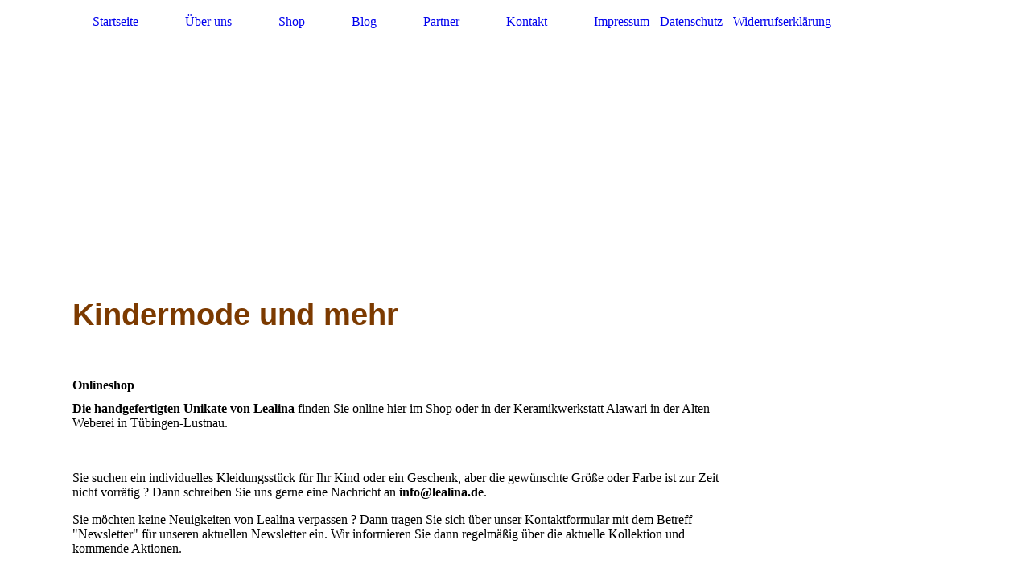

--- FILE ---
content_type: text/html; charset=utf-8
request_url: http://lealina.com/Shop/index.php/;focus=STRATP_cm4all_com_widgets_Shop_8547518&path=?subAction=showCategory&categoryId=94424
body_size: 35968
content:
<!DOCTYPE html><html><head><meta http-equiv="Content-Type" content="text/html; charset=UTF-8"><title>Online Shop Lealina</title><meta name="description" content="Online Shop Lealina-Schönes aus Stoff, Kindermode, Damenmode, handgemacht, handmade, individual, individuell"><meta name="keywords" content="Children´s clothes, Kinderkleidung, bio, öko, fair, handmade, handgemacht"><link href="http://58111988.swh.strato-hosting.eu/Shop/" rel="canonical"><meta content="Online Shop Lealina" property="og:title"><meta content="website" property="og:type"><meta content="http://58111988.swh.strato-hosting.eu/Shop/" property="og:url"><meta content="http://58111988.swh.strato-hosting.eu/.cm4all/iproc.php/FF130938_mod.jpg" property="og:image"><script>
              window.beng = window.beng || {};
              window.beng.env = {
                language: "en",
                country: "US",
                mode: "deploy",
                context: "page",
                pageId: "000001437056",
                pageLanguage: "en",
                skeletonId: "",
                scope: "1735232",
                isProtected: false,
                navigationText: "Shop",
                instance: "1",
                common_prefix: "https://strato-editor.com",
                design_common: "https://strato-editor.com/beng/designs/",
                design_template: "sys/cm_dh_084",
                path_design: "https://strato-editor.com/beng/designs/data/sys/cm_dh_084/",
                path_res: "https://strato-editor.com/res/",
                path_bengres: "https://strato-editor.com/beng/res/",
                masterDomain: "",
                preferredDomain: "",
                preprocessHostingUri: function(uri) {
                  
                    return uri || "";
                  
                },
                hideEmptyAreas: false
              };
            </script><script xmlns="http://www.w3.org/1999/xhtml" src="https://strato-editor.com/cm4all-beng-proxy/beng-proxy.js"></script><link xmlns="http://www.w3.org/1999/xhtml" rel="stylesheet" href="https://strato-editor.com/.cm4all/e/static/3rdparty/font-awesome/css/font-awesome.min.css"></link><link rel="stylesheet" type="text/css" href="https://strato-editor.com/.cm4all/res/static/libcm4all-js-widget/3.89.7/css/widget-runtime.css" />
<link rel="stylesheet" type="text/css" href="https://strato-editor.com/.cm4all/res/static/beng-editor/5.3.138/css/deploy.css" />
<link rel="stylesheet" type="text/css" href="https://strato-editor.com/.cm4all/res/static/libcm4all-js-widget/3.89.7/css/slideshow-common.css" />
<script src="https://strato-editor.com/.cm4all/res/static/jquery-1.7/jquery.js"></script><script src="https://strato-editor.com/.cm4all/res/static/prototype-1.7.3/prototype.js"></script><script src="https://strato-editor.com/.cm4all/res/static/jslib/1.4.1/js/legacy.js"></script><script src="https://strato-editor.com/.cm4all/res/static/libcm4all-js-widget/3.89.7/js/widget-runtime.js"></script>
<script src="https://strato-editor.com/.cm4all/res/static/libcm4all-js-widget/3.89.7/js/slideshow-common.js"></script>
<script src="https://strato-editor.com/.cm4all/res/static/beng-editor/5.3.138/js/deploy.js"></script>
<script type="text/javascript" src="https://strato-editor.com/.cm4all/uro/assets/js/uro-min.js"></script><link href="https://strato-editor.com/.cm4all/designs/static/sys/cm_dh_084/1767916863.4729576/css/main.css" rel="stylesheet" type="text/css"><meta name="viewport" content="width=device-width, initial-scale=1, user-scalable=yes"><link href="https://strato-editor.com/.cm4all/designs/static/sys/cm_dh_084/1767916863.4729576/css/responsive.css" rel="stylesheet" type="text/css"><link href="https://strato-editor.com/.cm4all/designs/static/sys/cm_dh_084/1767916863.4729576/css/cm-templates-global-style.css" rel="stylesheet" type="text/css"><script type="text/javascript" src="https://strato-editor.com/.cm4all/designs/static/sys/cm_dh_084/1767916863.4729576/js/effects.js"></script><script type="text/javascript" src="https://strato-editor.com/.cm4all/designs/static/sys/cm_dh_084/1767916863.4729576/js/parallax.js"></script><script type="text/javascript" src="https://strato-editor.com/.cm4all/designs/static/sys/cm_dh_084/1767916863.4729576/js/cm_template-focus-point.js"></script><link href="/.cm4all/handler.php/vars.css?v=20220928113950" type="text/css" rel="stylesheet"><style type="text/css">.cm-logo {background-image: url("/.cm4all/iproc.php/Lealina_CMYK_Lang.jpg/scale_0_0/Lealina_CMYK_Lang.jpg");background-position: 0px 163px;
background-size: 550px 124px;
background-repeat: no-repeat;
      }</style><script type="text/javascript">window.cmLogoWidgetId = "STRATP_cm4all_com_widgets_Logo_8547512";
            window.cmLogoGetCommonWidget = function (){
                return new cm4all.Common.Widget({
            base    : "/Shop/index.php/",
            session : "",
            frame   : "",
            path    : "STRATP_cm4all_com_widgets_Logo_8547512"
        })
            };
            window.logoConfiguration = {
                "cm-logo-x" : "0",
        "cm-logo-y" : "163",
        "cm-logo-v" : "2.0",
        "cm-logo-w" : "550",
        "cm-logo-h" : "124",
        "cm-logo-di" : "sys/cm_dh_084",
        "cm-logo-u" : "public-service://0/",
        "cm-logo-k" : "/Lealina_CMYK_Lang.jpg",
        "cm-logo-bc" : "",
        "cm-logo-ln" : "/Startseite/index.php/",
        "cm-logo-ln$" : "home",
        "cm-logo-hi" : false
        ,
        _logoBaseUrl : "\/.cm4all\/iproc.php\/Lealina_CMYK_Lang.jpg\/scale_0_0\/",
        _logoPath : "Lealina_CMYK_Lang.jpg"
        };
            jQuery(document).ready(function() {
                var href = (beng.env.mode == "deploy" ? "/" : "/Startseite/index.php/");
                jQuery(".cm-logo").wrap("<a style='text-decoration: none;' href='" + href + "'></a>");
            });
            
          jQuery(document).ready(function() {
            var logoElement = jQuery(".cm-logo");
            logoElement.attr("role", "img");
            logoElement.attr("tabindex", "0");
            logoElement.attr("aria-label", "logo");
          });
        </script><link  rel="shortcut icon"   href="/Shop/index.php/;focus=STRATP_cm4all_com_widgets_Favicon_8547541&amp;path=show&amp;frame=STRATP_cm4all_com_widgets_Favicon_8547541?subaction=icon" type="image/png"/><style id="cm_table_styles"></style><style id="cm_background_queries"></style><script type="application/x-cm4all-cookie-consent" data-code=""></script></head><body ondrop="return false;" class=" device-desktop cm-deploy cm-deploy-342 cm-deploy-4x"><div class="cm-background" data-cm-qa-bg="image"></div><div class="cm-background-video" data-cm-qa-bg="video"></div><div class="cm-background-effects" data-cm-qa-bg="effect"></div><div class="cm-templates-container"><header class="head_wrapper cm_can_be_empty"><div class="cm-template-keyvisual__media cm_can_be_empty cm-kv-0" id="keyvisual"></div><div class="inner_wrapper"><div class="cm_can_be_empty cm-logo" id="logo"></div><nav class="navigation_wrapper" id="cm_navigation"><ul id="cm_mainnavigation"><li id="cm_navigation_pid_1436947"><a title="Startseite" href="/Startseite/" class="cm_anchor">Startseite</a></li><li id="cm_navigation_pid_1436946"><a title="Über uns" href="/Ueber-uns/" class="cm_anchor">Über uns</a></li><li id="cm_navigation_pid_1437056" class="cm_current"><a title="Shop" href="/Shop/" class="cm_anchor">Shop</a></li><li id="cm_navigation_pid_1688211"><a title="Blog" href="/Blog/" class="cm_anchor">Blog</a></li><li id="cm_navigation_pid_1452907"><a title="Partner" href="/Partner/" class="cm_anchor">Partner</a></li><li id="cm_navigation_pid_1437057"><a title="Kontakt" href="/Kontakt/" class="cm_anchor">Kontakt</a></li><li id="cm_navigation_pid_1436943"><a title="Impressum - Datenschutz - Widerrufserklärung" href="/Impressum-Datenschutz-Widerrufserklaerung/" class="cm_anchor">Impressum - Datenschutz - Widerrufserklärung</a></li></ul></nav></div><div class="title_wrapper cm-templates-title-container cm_can_be_empty" id="cm-templates-title-container"><div class="inner_wrapper"><div class="title cm_can_be_empty cm-templates-heading__title" id="title" style=""><span style="font-family: Meddon, sans-serif; color: #7c3a00; font-size: x-large;"><strong>Kindermode und mehr</strong></span></div><div class="subtitle cm_can_be_empty cm-templates-heading__subtitle" id="subtitle" style=""> </div></div></div></header><div class="mobile_navigation inner_wrapper"><a href="javascript:void(0);"></a></div><div class="inner_wrapper content_wrapper"><div class="subnavigation_wrapper cm_with_forcesub" id="cm_subnavigation" style="display: none;"></div><main class="cm-template-content__main design_content content_main cm-templates-text" id="content_main" data-cm-hintable="yes"><h1>Onlineshop </h1><p><span style="font-size: medium;"><strong>Die handgefertigten Unikate von Lealina</strong> finden Sie online hier im Shop oder in der Keramikwerkstatt Alawari in der Alten Weberei in Tübingen-Lustnau.</span></p><p><br></p><p><span style="font-size: medium;">Sie suchen ein individuelles Kleidungsstück für Ihr Kind oder ein Geschenk, aber die gewünschte Größe oder Farbe ist zur Zeit nicht vorrätig ? Dann schreiben Sie uns gerne eine Nachricht an </span><strong style="font-size: medium;">info@lealina.de</strong><span style="font-size: medium;">. </span></p><p><span style="font-size: medium;">Sie möchten keine Neuigkeiten von Lealina verpassen ? Dann tragen Sie sich über unser Kontaktformular mit dem Betreff "Newsletter" für unseren aktuellen Newsletter ein. Wir informieren Sie dann regelmäßig über die aktuelle Kollektion und kommende Aktionen.</span></p><p><br></p><p><span style="font-size: medium;"><em>Zahlungsarten:</em> </span></p><p><span style="font-size: medium;">Zahlen Sie bequem per Paypal, Überweisung (Vorkasse) oder direkt bei Abholung.</span></p><p><span style="font-size: medium;"><em>Versandkosten:</em></span></p><p><span style="font-size: medium;">Die Versandkosten betragen 4,95 Euro.</span></p><p><span style="font-size: medium;"><em>Lieferung:</em></span></p><p><span style="font-size: medium;">Wir liefern mit DHL und Hermes.</span></p><p><br></p><p> </p><div class="clearFloating" style="clear:both;height: 0px; width: auto;"></div><div id="widgetcontainer_STRATP_cm4all_com_widgets_Shop_8547518" class="
				    cm_widget_block
					cm_widget cm4all_com_widgets_Shop cm_widget_block_center" style="width:100%; max-width:100%; "><div class="cm_widget_anchor"><a name="STRATP_cm4all_com_widgets_Shop_8547518" id="widgetanchor_STRATP_cm4all_com_widgets_Shop_8547518"><!--cm4all.com.widgets.Shop--></a></div><script type="text/javascript">
      Common.loadCss("/.cm4all/widgetres.php/cm4all.com.widgets.Shop/shop-new.css");
      Common.requireLibrary("/.cm4all/widgetres.php/cm4all.com.widgets.Shop/cm-shop-widget-runtime.js");
      </script><div class="cm-widget-shop-head-wrapper"><h2>Lealina-Shop</h2><p>Kleidung aus Naturmaterialien</p><div class="cm-widget-shop-breadcrump"><ul><li><a href="/Shop/index.php/;focus=STRATP_cm4all_com_widgets_Shop_8547518?subAction=showShop#STRATP_cm4all_com_widgets_Shop_8547518">Lealina-Shop</a></li><li><a href="/Shop/index.php/;focus=STRATP_cm4all_com_widgets_Shop_8547518?subAction=showCategory&amp;categoryId=94424#STRATP_cm4all_com_widgets_Shop_8547518">Mützen und Accessoires</a></li></ul></div><script type="text/javascript">
      Common.loadCss("/.cm4all/widgetres.php/cm4all.com.widgets.Shop/shop-new.css");
      Common.requireLibrary("/.cm4all/widgetres.php/cm4all.com.widgets.Shop/cm-shop-widget-runtime.js");
      </script><div id="cm-shop-widget-teaser-STRATP_cm4all_com_widgets_Shop_8547518_viewcart" class="cm-widget-shop-cart"><a class="cm-shop-widget-cart-url" href="/Shop/index.php/;focus=STRATP_cm4all_com_widgets_Shop_8547518$3aSTRATP_cm4all_com_widgets_Shop_8547518_viewcart&amp;path=&amp;frame=STRATP_cm4all_com_widgets_Shop_8547518$3aSTRATP_cm4all_com_widgets_Shop_8547518_viewcart?subAction=updateCart"    style="display:none" ></a><a href="/Shop/index.php/;focus=STRATP_cm4all_com_widgets_Shop_8547518?subAction=showCart#STRATP_cm4all_com_widgets_Shop_8547518" aria-label="Warenkorb anzeigen"><i class="fa fa-shopping-cart fa-2x cm4all-content-headline-color cm4all-force-color"><!----></i><span class="cm-widget-shop-cart-notify cm4all-content-headline-color cm4all-force-background-color"><span class="cm4all-content-background-color cm4all-force-color">0</span></span></a></div></div><div><p>Derzeit gibt es keine Produkte in dieser Kategorie.</p></div></div><p> <span style="font-size: medium;"><a href="/Impressum-Datenschutz-Widerrufserklaerung/" class="cm_anchor">Impressum - Datenschutz - Widerrufserklärung</a></span> </p><p><span style="font-size: medium;">© Sandra Schreiber </span></p><div id="cm_bottom_clearer" style="clear: both;" contenteditable="false"></div></main><div class="sidebar_wrapper cm-templates-sidebar-one cm_can_be_empty"><aside class="sidebar cm_can_be_empty" id="widgetbar_site_1" data-cm-hintable="yes"><div id="widgetcontainer_STRATP_cm4all_com_widgets_GoogleSearch_8547669" class="
				    cm_widget_block
					cm_widget cm4all_com_widgets_GoogleSearch cm_widget_block_center" style="width:100%; max-width:100%; "><div class="cm_widget_anchor"><a name="STRATP_cm4all_com_widgets_GoogleSearch_8547669" id="widgetanchor_STRATP_cm4all_com_widgets_GoogleSearch_8547669"><!--cm4all.com.widgets.GoogleSearch--></a></div><div style="visibility:hidden" class="search-box cm4all-search-widget" id="searchWidgetSTRATP_cm4all_com_widgets_GoogleSearch_8547669_container"><h2 class="cm-h1">Suche</h2><div class="search-box-wrapper"><div style="position: relative;"><input autocomplete="off" value="" type="text" placeholder="Suchbegriff eintragen" id="searchWidgetSTRATP_cm4all_com_widgets_GoogleSearch_8547669" /><div class="search-svg-container"><svg xml:space="preserve" style="enable-background:new 0 0 200 200;" viewBox="0 0 200 200" height="100%" y="0px" x="0px" version="1.1">
							<path d="M121.511,0.527c-42.053,0-76.164,34.088-76.164,76.164c0,11.277,2.617,21.896,7.019,31.517            L6.819,154.345c-7.836,7.927-5.219,23.205,5.846,34.126c11.042,10.892,26.343,13.313,34.187,5.4l46.076-46.696            c8.834,3.601,18.47,5.657,28.582,5.657c42.053,0,76.164-34.088,76.164-76.141C197.675,34.616,163.563,0.527,121.511,0.527z             M40.203,181.345c-4.729,5.429-13.587,1.233-18.317-3.03c-2.819-2.541-9.956-11.82-2.963-18.58s29.837-29.371,40.56-40.492            c2.331,4.963,11.422,14.618,20.114,20.212C70.205,149.245,43.579,177.47,40.203,181.345z M121.359,137.891            c-33.987,0-61.539-27.552-61.539-61.539s27.552-61.539,61.539-61.539c33.986,0,61.538,27.552,61.538,61.539            S155.346,137.891,121.359,137.891z" />

						</svg></div></div></div></div><div id="searchWidgetSTRATP_cm4all_com_widgets_GoogleSearch_8547669_result" class="search-result" ></div><script type="text/javascript">/* <![CDATA[ */

    (function(){
    window.searchBox = window.searchBox || {};
    window.searchBox._indexLoaded = window.searchBox._indexLoaded || jQuery.Deferred();
    var libraryLoaded = function() {
      var id    = "searchWidgetSTRATP_cm4all_com_widgets_GoogleSearch_8547669";
      var view  = "show";
      var device  = "";

      window.searchBox[id] = new Search(id, view, device, function(value) {
        window.searchBox[id].showResult($(id + "_result"), value);
      }, {
        "header"   : "Suchergebnisse f\u00FCr",
        "page"     : "Seite",
        "hits"     : "Treffer",
        "hints"    : "Ergebnisse",
        "preset"   : "Suchbegriff eintragen",
        "none"     : "Keine Ergebnisse"
      });
      jQuery("#" + id).parent().click(function(ev){
        if(this === ev.target){
          window.searchBox[id].onClick();
        }
      });

    
    }

    var localUri = "/.cm4all/widgetres.php/cm4all.com.widgets.GoogleSearch/";
    Common.loadCss([ localUri + "/style.css?v=3.3.38" ]);
    Common.requireLibrary([
		localUri + "/search.js?v=3.3.38",
		localUri + "/site-search.js?v=3.3.38"
      ],
      libraryLoaded
    );
    })();
     /* ]]> */</script></div><div id="widgetcontainer_STRATP_cm4all_com_widgets_UroPhoto_27520749" class="
				    cm_widget_block
					cm_widget cm4all_com_widgets_UroPhoto cm_widget_block_center" style="width:100%; max-width:1200px; "><div class="cm_widget_anchor"><a name="STRATP_cm4all_com_widgets_UroPhoto_27520749" id="widgetanchor_STRATP_cm4all_com_widgets_UroPhoto_27520749"><!--cm4all.com.widgets.UroPhoto--></a></div><div xmlns="http://www.w3.org/1999/xhtml" data-uro-type="image" style="width:100%;height:100%;" id="uroPhotoOuterSTRATP_cm4all_com_widgets_UroPhoto_27520749">            <picture><source srcset="/.cm4all/uproc.php/0/.Klimperklein-Jacke_2-7_mod.jpg/picture-1600?_=17196ad50a8 1x, /.cm4all/uproc.php/0/.Klimperklein-Jacke_2-7_mod.jpg/picture-2600?_=17196ad50a8 2x" media="(min-width:800px)"><source srcset="/.cm4all/uproc.php/0/.Klimperklein-Jacke_2-7_mod.jpg/picture-1200?_=17196ad50a8 1x, /.cm4all/uproc.php/0/.Klimperklein-Jacke_2-7_mod.jpg/picture-1600?_=17196ad50a8 2x" media="(min-width:600px)"><source srcset="/.cm4all/uproc.php/0/.Klimperklein-Jacke_2-7_mod.jpg/picture-800?_=17196ad50a8 1x, /.cm4all/uproc.php/0/.Klimperklein-Jacke_2-7_mod.jpg/picture-1200?_=17196ad50a8 2x" media="(min-width:400px)"><source srcset="/.cm4all/uproc.php/0/.Klimperklein-Jacke_2-7_mod.jpg/picture-400?_=17196ad50a8 1x, /.cm4all/uproc.php/0/.Klimperklein-Jacke_2-7_mod.jpg/picture-800?_=17196ad50a8 2x" media="(min-width:200px)"><source srcset="/.cm4all/uproc.php/0/.Klimperklein-Jacke_2-7_mod.jpg/picture-200?_=17196ad50a8 1x, /.cm4all/uproc.php/0/.Klimperklein-Jacke_2-7_mod.jpg/picture-400?_=17196ad50a8 2x" media="(min-width:100px)"><img src="/.cm4all/uproc.php/0/.Klimperklein-Jacke_2-7_mod.jpg/picture-200?_=17196ad50a8" data-uro-original="/.cm4all/uproc.php/0/Klimperklein-Jacke_2-7_mod.jpg?_=17196ad50a8" onerror="uroGlobal().util.error(this, '', 'uro-widget')" data-uro-width="1200" data-uro-height="1800" alt="" style="width:100%;" title="" loading="lazy"></picture>
<span></span></div></div><p><br></p><p><br></p><p><span style="font-family: Meddon, sans-serif; font-size: x-large;">Kontakt </span></p><p><br></p><div id="widgetcontainer_STRATP_cm4all_com_widgets_News_8547920" class="
				    cm_widget_block
					cm_widget cm4all_com_widgets_News cm_widget_block_center" style="width:100%; max-width:100%; "><div class="cm_widget_anchor"><a name="STRATP_cm4all_com_widgets_News_8547920" id="widgetanchor_STRATP_cm4all_com_widgets_News_8547920"><!--cm4all.com.widgets.News--></a></div><div><table width="100%"><tbody><tr><td style="vertical-align:top; text-align: left"><h2 class="cm-h1">Neuigkeiten</h2></td><td style="vertical-align:top; text-align: right"><a href="/Shop/index.php/;focus=STRATP_cm4all_com_widgets_News_8547920&amp;frame=STRATP_cm4all_com_widgets_News_8547920&amp;raw=1?feed=true&amp;type=news&amp;m=o"><img border="0" alt="Feed" src="/.cm4all/widgetres.php/cm4all.com.widgets.News/rss_shiny_20.png/3.3.38" /></a></td></tr></tbody></table><p>28.09.2022, 10:06</p><h2>Neue Herbst- und Wintermode kommt in den Shop !</h2><p>Der Herbst ist da und es wird Zeit für kuschelige Hoodies, Langarmshirts, Cardigans, Cordhosen und -röcke und Pumphosen für die Kleinen. Nach und nach kommen in den nächsten Tagen und Wochen neue Artikel für...&nbsp;&nbsp;&nbsp;<a href="/Shop/index.php/;focus=STRATP_cm4all_com_widgets_News_8547920&amp;path=?m=d&amp;a=20220928100616-4510&amp;cp=1#STRATP_cm4all_com_widgets_News_8547920"   >mehr</a></p><br /><table width="100%"><tbody><tr><td style="text-align:left" width="100" /><td /><td style="text-align:right" width="100" /></tr></tbody></table></div><br /><br /></div><p><br></p></aside><aside class="sidebar cm_can_be_empty" id="widgetbar_page_1" data-cm-hintable="yes"><p> </p><div id="widgetcontainer_STRATP_cm4all_com_widgets_PhotoAlbum_8547641" class="
				    cm_widget_block
					cm_widget cm4all_com_widgets_PhotoAlbum cm_widget_block_center" style="width:100%; max-width:100%; "><div class="cm_widget_anchor"><a name="STRATP_cm4all_com_widgets_PhotoAlbum_8547641" id="widgetanchor_STRATP_cm4all_com_widgets_PhotoAlbum_8547641"><!--cm4all.com.widgets.PhotoAlbum--></a></div><div  class="html-box" id="photoAlbum_STRATP_cm4all_com_widgets_PhotoAlbum_8547641"></div><script  type="text/javascript">/* <![CDATA[ */ 
			//	Common.log("photoAlbum:");

			(new function() {
				var commonWidget = new Common.Widget({
					base    : "/Shop/index.php/",
					session : "",
					frame   : "",
					path    : "STRATP_cm4all_com_widgets_PhotoAlbum_8547641"
				});

				var libraryLoaded = function() {
					//	Common.log("libraryLoaded:");

					if (!window.photoAlbum)
						window.photoAlbum = {};

					var id = "photoAlbum_STRATP_cm4all_com_widgets_PhotoAlbum_8547641";

					//	Common.log("libraryLoaded: create PhotoAlbum with id " + id);

					window.photoAlbum[id] = new PhotoAlbum(commonWidget, id,
						{image : "Bild"},
						"498761"
					);

					window.photoAlbum[id].load(function(data) {
						//	console.dir(data);

						window.photoAlbum[id].fixImageURL(data);

						if (!window.htmlBox)
							window.htmlBox = {};

						var loading_64 = "/.cm4all/widgetres.php/cm4all.com.widgets.PhotoAlbum//loading_64.gif?version=3.3.38";

						window.htmlBox[id] = new HtmlBox(id, data, loading_64, {
							back	: "zur\u00FCck",
							next	: "vor"
						});

						window.htmlBox[id].show();

						if (!window.fancyBox)
							window.fancyBox = {};

						var mobile = false;
						
						window.fancyBox[id] = new FancyBox(id, data, 800, 600, mobile);
					});
				};

			      var localUri = "/.cm4all/widgetres.php/cm4all.com.widgets.PhotoAlbum/";

				Common.loadCss(localUri + "/photoAlbum_html.css?version=3.3.38");

				Common.requireLibrary(
					[
						localUri + "/fancyBox.js?version=3.3.38",
						localUri + "/htmlBox.js?version=3.3.38",
						localUri + "/photoAlbum.js?version=3.3.38"
					],

					libraryLoaded
				);
			}());

			window.photoAlbum_doFlip = function(id, index) {
				//	Common.log("doFlip: " + id + ", " + index);

				if (!window.fancyBox[id]) {
					Common.log("doLoad: window.fancyBox[" + id + "] is not available");
					return;
				}

				window.htmlBox[id].show(index);
			};

			window.photoAlbum_doFancy = function(id, index) {
				//	Common.log("doLoad: " + id + ", " + index);

				if (!window.fancyBox[id]) {
					Common.log("doLoad: window.fancyBox[" + id + "] is not available");
					return;
				}

				//	debugger;

				var dim = window.fancyBox[id].size();
				var box	= window.fancyBox[id].create(index);

				var popup = Common.openFullscreen(box, dim);

				window.fancyBox[id].resize(dim);
			};
		/* ]]> */</script></div></aside><aside class="sidebar cm_can_be_empty" id="widgetbar_site_2" data-cm-hintable="yes"><p style="text-align: justify;"><span style="font-size: x-large;"> </span></p><div id="widgetcontainer_STRATP_com_cm4all_wdn_social_FacebookPage_8547924" class="
				    cm_widget_block
					cm_widget com_cm4all_wdn_social_FacebookPage cm_widget_block_center" style="width:100%; max-width:100%; "><div class="cm_widget_anchor"><a name="STRATP_com_cm4all_wdn_social_FacebookPage_8547924" id="widgetanchor_STRATP_com_cm4all_wdn_social_FacebookPage_8547924"><!--com.cm4all.wdn.social.FacebookPage--></a></div><a  class="cm4all-cookie-consent"   href="/Shop/index.php/;focus=STRATP_com_cm4all_wdn_social_FacebookPage_8547924&amp;frame=STRATP_com_cm4all_wdn_social_FacebookPage_8547924" data-wcid="com.cm4all.wdn.social.FacebookPage" data-wiid="STRATP_com_cm4all_wdn_social_FacebookPage_8547924" data-lazy="true" data-thirdparty="true" data-statistics="false" rel="nofollow" data-blocked="true"><!--STRATP_com_cm4all_wdn_social_FacebookPage_8547924--></a></div></aside><aside class="sidebar cm_can_be_empty" id="widgetbar_page_2" data-cm-hintable="yes"><p> </p><div id="widgetcontainer_STRATP_com_cm4all_wdn_social_MediaFeed_8547682" class="
				    cm_widget_block
					cm_widget com_cm4all_wdn_social_MediaFeed cm_widget_block_center" style="width:100%; max-width:100%; "><div class="cm_widget_anchor"><a name="STRATP_com_cm4all_wdn_social_MediaFeed_8547682" id="widgetanchor_STRATP_com_cm4all_wdn_social_MediaFeed_8547682"><!--com.cm4all.wdn.social.MediaFeed--></a></div><a  class="cm4all-cookie-consent"   href="/Shop/index.php/;focus=STRATP_com_cm4all_wdn_social_MediaFeed_8547682&amp;frame=STRATP_com_cm4all_wdn_social_MediaFeed_8547682" data-wcid="com.cm4all.wdn.social.MediaFeed" data-wiid="STRATP_com_cm4all_wdn_social_MediaFeed_8547682" data-lazy="true" data-thirdparty="true" data-statistics="false" rel="nofollow" data-blocked="true"><!--STRATP_com_cm4all_wdn_social_MediaFeed_8547682--></a></div></aside></div></div><div class="footer_wrapper cm-templates-footer cm_can_be_empty"><footer class="inner_wrapper cm_can_be_empty" id="footer" data-cm-hintable="yes"> </footer><br><br><i class="fa fa-angle-double-up scroll-up"> </i></div></div><script type="text/javascript" src="https://strato-editor.com/.cm4all/designs/static/sys/cm_dh_084/1767916863.4729576/js/cm-templates-global-script.js"></script><div class="cm_widget_anchor"><a name="STRATP_cm4all_com_widgets_CookiePolicy_8547514" id="widgetanchor_STRATP_cm4all_com_widgets_CookiePolicy_8547514"><!--cm4all.com.widgets.CookiePolicy--></a></div><div style="display:none" class="cm-wp-container cm4all-cookie-policy-placeholder-template"><div class="cm-wp-header"><h4 class="cm-wp-header__headline">Externe Inhalte</h4><p class="cm-wp-header__text">Die an dieser Stelle vorgesehenen Inhalte können aufgrund Ihrer aktuellen <a class="cm-wp-header__link" href="#" onclick="openCookieSettings();return false;">Cookie-Einstellungen</a> nicht angezeigt werden.</p></div><div class="cm-wp-content"><div class="cm-wp-content__control"><label aria-checked="false" role="switch" tabindex="0" class="cm-wp-content-switcher"><input tabindex="-1" type="checkbox" class="cm-wp-content-switcher__checkbox" /><span class="cm-wp-content-switcher__label">Drittanbieter-Inhalte</span></label></div><p class="cm-wp-content__text">Diese Webseite bietet möglicherweise Inhalte oder Funktionalitäten an, die von Drittanbietern eigenverantwortlich zur Verfügung gestellt werden. Diese Drittanbieter können eigene Cookies setzen, z.B. um die Nutzeraktivität zu verfolgen oder ihre Angebote zu personalisieren und zu optimieren.</p></div></div><div aria-labelledby="cookieSettingsDialogTitle" role="dialog" style="position: fixed;" class="cm-cookie-container cm-hidden" id="cookieSettingsDialog"><div class="cm-cookie-header"><h4 id="cookieSettingsDialogTitle" class="cm-cookie-header__headline">Cookie-Einstellungen</h4><div autofocus="autofocus" tabindex="0" role="button" class="cm-cookie-header__close-button" title="Schließen"></div></div><div aria-describedby="cookieSettingsDialogContent" class="cm-cookie-content"><p id="cookieSettingsDialogContent" class="cm-cookie-content__text">Diese Webseite verwendet Cookies, um Besuchern ein optimales Nutzererlebnis zu bieten. Bestimmte Inhalte von Drittanbietern werden nur angezeigt, wenn die entsprechende Option aktiviert ist. Die Datenverarbeitung kann dann auch in einem Drittland erfolgen. Weitere Informationen hierzu in der Datenschutzerklärung.</p><div class="cm-cookie-content__controls"><div class="cm-cookie-controls-container"><div class="cm-cookie-controls cm-cookie-controls--essential"><div class="cm-cookie-flex-wrapper"><label aria-details="cookieSettingsEssentialDetails" aria-labelledby="cookieSettingsEssentialLabel" aria-checked="true" role="switch" tabindex="0" class="cm-cookie-switch-wrapper"><input tabindex="-1" id="cookieSettingsEssential" type="checkbox" disabled="disabled" checked="checked" /><span></span></label><div class="cm-cookie-expand-wrapper"><span id="cookieSettingsEssentialLabel">Technisch notwendige</span><div tabindex="0" aria-controls="cookieSettingsEssentialDetails" aria-expanded="false" role="button" class="cm-cookie-content-expansion-button" title="Erweitern / Zuklappen"></div></div></div><div class="cm-cookie-content-expansion-text" id="cookieSettingsEssentialDetails">Diese Cookies sind zum Betrieb der Webseite notwendig, z.B. zum Schutz vor Hackerangriffen und zur Gewährleistung eines konsistenten und der Nachfrage angepassten Erscheinungsbilds der Seite.</div></div><div class="cm-cookie-controls cm-cookie-controls--statistic"><div class="cm-cookie-flex-wrapper"><label aria-details="cookieSettingsStatisticsDetails" aria-labelledby="cookieSettingsStatisticsLabel" aria-checked="false" role="switch" tabindex="0" class="cm-cookie-switch-wrapper"><input tabindex="-1" id="cookieSettingsStatistics" type="checkbox" /><span></span></label><div class="cm-cookie-expand-wrapper"><span id="cookieSettingsStatisticsLabel">Analytische</span><div tabindex="0" aria-controls="cookieSettingsStatisticsDetails" aria-expanded="false" role="button" class="cm-cookie-content-expansion-button" title="Erweitern / Zuklappen"></div></div></div><div class="cm-cookie-content-expansion-text" id="cookieSettingsStatisticsDetails">Diese Cookies werden verwendet, um das Nutzererlebnis weiter zu optimieren. Hierunter fallen auch Statistiken, die dem Webseitenbetreiber von Drittanbietern zur Verfügung gestellt werden, sowie die Ausspielung von personalisierter Werbung durch die Nachverfolgung der Nutzeraktivität über verschiedene Webseiten.</div></div><div class="cm-cookie-controls cm-cookie-controls--third-party"><div class="cm-cookie-flex-wrapper"><label aria-details="cookieSettingsThirdpartyDetails" aria-labelledby="cookieSettingsThirdpartyLabel" aria-checked="false" role="switch" tabindex="0" class="cm-cookie-switch-wrapper"><input tabindex="-1" id="cookieSettingsThirdparty" type="checkbox" /><span></span></label><div class="cm-cookie-expand-wrapper"><span id="cookieSettingsThirdpartyLabel">Drittanbieter-Inhalte</span><div tabindex="0" aria-controls="cookieSettingsThirdpartyDetails" aria-expanded="false" role="button" class="cm-cookie-content-expansion-button" title="Erweitern / Zuklappen"></div></div></div><div class="cm-cookie-content-expansion-text" id="cookieSettingsThirdpartyDetails">Diese Webseite bietet möglicherweise Inhalte oder Funktionalitäten an, die von Drittanbietern eigenverantwortlich zur Verfügung gestellt werden. Diese Drittanbieter können eigene Cookies setzen, z.B. um die Nutzeraktivität zu verfolgen oder ihre Angebote zu personalisieren und zu optimieren.</div></div></div><div class="cm-cookie-content-button"><div tabindex="0" role="button" onclick="rejectAllCookieTypes(); setTimeout(saveCookieSettings, 400);" class="cm-cookie-button cm-cookie-content-button--reject-all"><span>Ablehnen</span></div><div tabindex="0" role="button" onclick="selectAllCookieTypes(); setTimeout(saveCookieSettings, 400);" class="cm-cookie-button cm-cookie-content-button--accept-all"><span>Alle akzeptieren</span></div><div tabindex="0" role="button" onclick="saveCookieSettings();" class="cm-cookie-button cm-cookie-content-button--save"><span>Speichern</span></div></div></div></div><div class="cm-cookie-footer"><a rel="noreferrer noopener nofollow" target="_blank" href="https://strato-editor.com/.cm4all/s/cookiepolicy?rid=1065480&amp;lc=de_DE" class="cm-cookie-footer__link">Mehr Informationen</a></div></div><script type="text/javascript">
      Common.loadCss("/.cm4all/widgetres.php/cm4all.com.widgets.CookiePolicy/show.css?v=3.3.38");
    </script><script data-tracking="true" data-cookie-settings-enabled="true" src="/.cm4all/widgetres.php/cm4all.com.widgets.CookiePolicy/show.js?v=3.3.38" defer="defer" id="cookieSettingsScript"></script><noscript ><div style="position:absolute;bottom:0;" id="statdiv"><img alt="" height="1" width="1" src="https://strato-editor.com/.cm4all/_pixel.img?site=1801300-nAsDrQrm&amp;page=pid_1437056&amp;path=%2FShop%2Findex.php%2F&amp;nt=Shop"/></div></noscript><script  type="text/javascript">//<![CDATA[
            document.body.insertAdjacentHTML('beforeend', '<div style="position:absolute;bottom:0;" id="statdiv"><img alt="" height="1" width="1" src="https://strato-editor.com/.cm4all/_pixel.img?site=1801300-nAsDrQrm&amp;page=pid_1437056&amp;path=%2FShop%2Findex.php%2F&amp;nt=Shop&amp;domain='+escape(document.location.hostname)+'&amp;ref='+escape(document.referrer)+'"/></div>');
        //]]></script><div xmlns="http://www.w3.org/1999/xhtml" class="cm-smart-access-button"><div class="scaler"><i class="fa fa-th" aria-hidden="true"></i></div></div><div xmlns="http://www.w3.org/1999/xhtml" class="cm-smart-access-menu num-buttons-3"><div class="protector"></div><div class="tiles"><a href="mailto:info@lealina.de" target=""><div class="tile mail"><div class="icon"><i class="fa fa-mail" aria-hidden="true"></i></div><div class="title">Email</div></div></a><a href="http://www.facebook.com/lealinashop" target="_blank"><div class="tile facebook"><div class="icon"><i class="fa fa-facebook" aria-hidden="true"></i></div><div class="title">Facebook</div></div></a></div></div><div style="display: none;" id="keyvisualWidgetVideosContainer"></div><style type="text/css"></style><style type="text/css">
			#keyvisual {
				overflow: hidden;
			}
			.kv-video-wrapper {
				width: 100%;
				height: 100%;
				position: relative;
			}
			</style><script type="text/javascript">
				jQuery(document).ready(function() {
					function moveTempVideos(slideshow, isEditorMode) {
						var videosContainer = document.getElementById('keyvisualWidgetVideosContainer');
						if (videosContainer) {
							while (videosContainer.firstChild) {
								var div = videosContainer.firstChild;
								var divPosition = div.className.substring('cm-kv-0-tempvideo-'.length);
								if (isEditorMode && parseInt(divPosition) > 1) {
									break;
								}
								videosContainer.removeChild(div);
								if (div.nodeType == Node.ELEMENT_NODE) {
									var pos = '';
									if (slideshow) {
										pos = '-' + divPosition;
									}
									var kv = document.querySelector('.cm-kv-0' + pos);
									if (kv) {
										if (!slideshow) {
											var wrapperDiv = document.createElement("div"); 
											wrapperDiv.setAttribute("class", "kv-video-wrapper");
											kv.insertBefore(wrapperDiv, kv.firstChild);
											kv = wrapperDiv;
										}
										while (div.firstChild) {
											kv.appendChild(div.firstChild);
										}
										if (!slideshow) {
											break;
										}
									}
								}
							}
						}
					}

					function kvClickAction(mode, href) {
						if (mode == 'internal') {
							if (!window.top.syntony || !/_home$/.test(window.top.syntony.bifmState)) {
								window.location.href = href;
							}
						} else if (mode == 'external') {
							var a = document.createElement('a');
							a.href = href;
							a.target = '_blank';
							a.rel = 'noreferrer noopener';
							a.click();
						}
					}

					var keyvisualElement = jQuery("[cm_type=keyvisual]");
					if(keyvisualElement.length == 0){
						keyvisualElement = jQuery("#keyvisual");
					}
					if(keyvisualElement.length == 0){
						keyvisualElement = jQuery("[class~=cm-kv-0]");
					}
				
					moveTempVideos(false, false);
					var video = document.querySelector('#keyvisual video');
					if (video) {
						video.play();
					}
				
				var containers = document.querySelectorAll("[cm_type=keyvisual], [id=keyvisual], .cm-keyvisual");
				for (var i = 0; i < containers.length; i++) {
					var container = containers[i];
					if (container && window.beng && beng.env && beng.env.hideEmptyAreas) {
						if (beng.env.mode != "edit") {
						container.addClassName("cm_empty");
						} else {
						container.addClassName("cm_empty_editor");
						}
					}
				}
				
			});
		</script></body></html>
